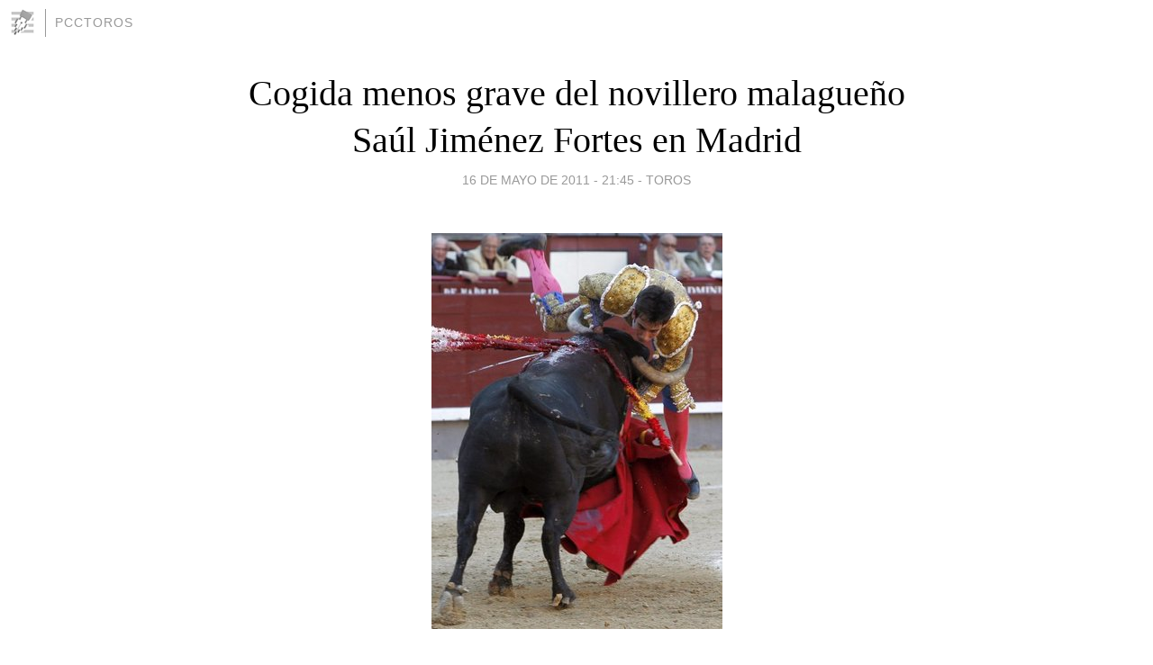

--- FILE ---
content_type: text/html; charset=utf-8
request_url: https://pcctoros.blogia.com/2011/051608-cogida-menos-grave-del-novillero-malagueno-saul-jimenez-fortes-en-madrid.php
body_size: 4598
content:
<!DOCTYPE html>
<html lang="es">
<head>
	<meta charset="UTF-8">
	
	<title>Cogida menos grave del novillero malagueño Saúl Jiménez Fortes en Madrid | pcctoros</title>

	<link rel="canonical" href="https://pcctoros.blogia.com/2011/051608-cogida-menos-grave-del-novillero-malagueno-saul-jimenez-fortes-en-madrid.php" />
        

	<meta property="og:locale" content="es" />
	<meta property="og:site_name" content="pcctoros" />

	<meta property="og:type" content="article" />

	<meta property="og:type" content="article" />
	<meta property="og:title" content="Cogida menos grave del novillero malague&ntilde;o Sa&uacute;l Jim&eacute;nez Fortes en Madrid | pcctoros" />
	<meta name="description" property="og:description" content="Sa&uacute;l Jim&eacute;nez Fortes en la segunda de las volteretas que sufri&oacute; en Madrid.El novillero malague&ntilde;o Sa&uacute;l Jim&eacute;nez Fortes ha resultado herido menos grave esta tarde en la s&eacute;ptima corrida de la feria de San">

	<meta property="og:url" content="https://pcctoros.blogia.com/2011/051608-cogida-menos-grave-del-novillero-malagueno-saul-jimenez-fortes-en-madrid.php" />

	<link rel="alternate" type="application/rss+xml" title="RSS 2.0" href="https://pcctoros.blogia.com/feed.xml" />

	<link rel="stylesheet" href="//cms.blogia.com/templates/template1/css/styles.css?v=1479210573">
	
	<link rel="shortcut icon" href="//cms.blogia.com/templates/template1/img/favicon.ico" />

	<meta name="viewport" content="width=device-width, initial-scale=1.0" />

	
	

<!-- Google tag (gtag.js) -->
<script async src="https://www.googletagmanager.com/gtag/js?id=G-QCKB0GVRJ4"></script>
<script>
  window.dataLayer = window.dataLayer || [];
  function gtag(){dataLayer.push(arguments);}
  gtag('js', new Date());

  gtag('config', 'G-QCKB0GVRJ4');
</script>

</head>










<body class="page--post">


		<header>



       <a href="https://www.blogia.com">
            <img src="[data-uri]" width="30" height="30" alt="Blogia" />
       </a>

		<div id="blog-title">
		<a href="https://pcctoros.blogia.com">pcctoros</a>
		</div>
		
	</header>






	
	<main style="max-width : 730px;">
	
	




		<article id="post">
			
			<h1><a href="https://pcctoros.blogia.com/2011/051608-cogida-menos-grave-del-novillero-malagueno-saul-jimenez-fortes-en-madrid.php">Cogida menos grave del novillero malagueño Saúl Jiménez Fortes en Madrid</a></h1>





			<div class="post__author-date">
				<time datetime="2011-05-16T21:45:00+00:00" pubdate data-updated="true">
				
					<a href="https://pcctoros.blogia.com/2011/051608-cogida-menos-grave-del-novillero-malagueno-saul-jimenez-fortes-en-madrid.php">
						16 de mayo de 2011 - 21:45					</a>
				</time>
									- <a href="/temas/toros/">Toros</a>
							</div>

		


			
			
			<div class="post__content">
			
								<img class="right" src="https://pcctoros.blogia.com/upload/20110516214523-cogida-de-jimenez-fortes-en-madrid.jpg" alt="Cogida menos grave del novillero malague&ntilde;o Sa&uacute;l Jim&eacute;nez Fortes en Madrid">
								

				
				<p><span style="color: #000000; font-size: small;"><strong><br />Sa&uacute;l Jim&eacute;nez Fortes en la segunda de las volteretas que sufri&oacute; en Madrid.<br /><br />El novillero malague&ntilde;o Sa&uacute;l Jim&eacute;nez Fortes ha resultado herido menos grave esta tarde en la s&eacute;ptima corrida de la feria de San Isidro al resultar cogido por un &aacute;spero y complicado novillo de Flor de Jara. En la faena de muleta el novillo cambi&oacute; a peor y en una de las fases el novillo cal&oacute; el muslo derecho del malague&ntilde;o y herido se mantuvo en el ruedo hasta dar muerte al novillo. Manuel Larios se estrell&oacute; con tres novillos que tuvo que lidiar por la cogida de Sa&uacute;l Jim&eacute;nez Fortes, el que si estuvo hecho un t&iacute;o tambi&eacute;n fue el segoviano V&iacute;ctor Barrio. Estuvo a punto de resultar cogido por el tercero. Y en el quinto sac&oacute; su raza torera y di&oacute; una vuelta al ruedo tras despachar al quinto.</strong></span></p><p><span style="color: #000000; font-size: small;"><strong>Plaza de toros de Las Ventas. S&eacute;ptima de San Isidro. Casi lleno. Se lidiaron seis novillos de la ganader&iacute;a de Flor de Jara (encaste Santa Coloma) muy complicados</strong></span></p><p><span style="color: #000000; font-size: small;"><strong>Nombres de los novillos: Bondadoso,Timonero,Napole&oacute;n,Cuchillero,Callej&oacute;n y Mercedario.</strong></span><br /><span style="color: #000000; font-size: small;"><strong>Pesos de los novillos: 475,479,503,490,506 y 480 kilos de peso.</strong></span></p><p><span style="color: #000000; font-size: small;"><strong>Manuel Larios: Silencio, silencio y ovaci&oacute;n.</strong></span><br /><span style="color: #000000; font-size: small;"><strong>Sa&uacute;l Jim&eacute;nez Fortes: Ovaci&oacute;n en el novillo que le hiri&oacute;.</strong></span><br /><span style="color: #000000; font-size: small;"><strong>Victor Barrio: Saludos desde el tercio y vuelta al ruedo.</strong></span></p><p><span style="color: #000000; font-size: small;"><strong>Se guard&oacute; el tradicional minuto de silencio en memoria de Joselito el Gallo fallecido hace 91 a&ntilde;os en Talavera de la Reina (Toledo).</strong></span></p><p><span style="color: #ff0000; font-size: small;"><strong>Sa&uacute;l Jim&eacute;nez Fortes sufre una herida por asta de toro en el tercio medio de la cara externa del muslo derecho, con una trayectoria ascendente de 20 cent&iacute;metros, que causa destrozos en los m&uacute;sculos tensor de la fascia lata y vasto interno. Pron&oacute;stico menos grave que le impide continuar la lidia. Firmado M&aacute;ximo Garc&iacute;a Padr&oacute;s.</strong></span></p><p>&nbsp;</p><p>&nbsp;</p>			</div>


			
			<div class="post__share">
				<ul>
										<li class="share__facebook">
						<a href="https://www.facebook.com/sharer.php?u=https%3A%2F%2Fpcctoros.blogia.com%2F2011%2F051608-cogida-menos-grave-del-novillero-malagueno-saul-jimenez-fortes-en-madrid.php" 
							title="Compartir en Facebook"
							onClick="ga('send', 'event', 'compartir', 'facebook');">
								Facebook</a></li>
					<li class="share__twitter">
						<a href="https://twitter.com/share?url=https%3A%2F%2Fpcctoros.blogia.com%2F2011%2F051608-cogida-menos-grave-del-novillero-malagueno-saul-jimenez-fortes-en-madrid.php" 
							title="Compartir en Twitter"
							onClick="ga('send', 'event', 'compartir', 'twitter');">
								Twitter</a></li>
					<li class="share__whatsapp">
						<a href="whatsapp://send?text=https%3A%2F%2Fpcctoros.blogia.com%2F2011%2F051608-cogida-menos-grave-del-novillero-malagueno-saul-jimenez-fortes-en-madrid.php" 
							title="Compartir en WhatsApp"
							onClick="ga('send', 'event', 'compartir', 'whatsapp');">
								Whatsapp</a></li>
					<li class="share__email">
						<a href="mailto:?subject=Mira esto&body=Mira esto: https%3A%2F%2Fpcctoros.blogia.com%2F2011%2F051608-cogida-menos-grave-del-novillero-malagueno-saul-jimenez-fortes-en-madrid.php" 
							title="Compartir por email"
							onClick="ga('send', 'event', 'compartir', 'email');">
								Email</a></li>
									</ul>
			</div>

		
		</article>
		
		








		
		
		<section id="related" style="text-align:center;">
		
		
			<h2>Otros artículos en este blog:</h2>
			
			<ul>

				
				<li><a href="https://pcctoros.blogia.com/2022/062509-sorteados-los-toros-de-victorino-martin-en-el-cierre-de-la-feria-de-algeciras-cadiz-.php">Sorteados los toros de Victorino Martín en el cierre de la feria de Algeciras (Cádiz)</a></li>
				
				
				<li><a href="https://pcctoros.blogia.com/2023/031604-riscle-define-la-corrida-de-toros-del-mes-de-agosto-2023.php">Riscle define la corrida de toros del mes de agosto 2023</a></li>
				
				
				<li><a href="https://pcctoros.blogia.com/2012/123105-alejandro-conquero-escucha-los-tres-avisos-en-la-ultima-novillada-sin-picadores-de-marbella-malaga-.php">Alejandro Conquero escucha los tres avisos en la última novillada sin picadores de Marbella (Málaga)</a></li>
				
				
			</ul>
			
			
		</section>







		<section id="comments">


			

			<h2>0 comentarios</h2>





			



			
			<form name="comments__form" action="https://pcctoros.blogia.com/index.php" method="post" accept-charset="ISO-8859-1">
				
				<label for="nombre">Nombre</label>
				<input size="30" id="nombre" name="nombre" value="" type="text" >

				<label for="email">E-mail <em>No será mostrado.</em></label>
				<input size="30" id="email" name="email" value="" type="text" >

				<label for="comentario">Comentario</label>
				<textarea cols="30" rows="5" id="comentario" name="comentario"></textarea>

				<input name="submit" value="Publicar" type="submit" > 

								<input name="datosarticulo" value="" type="hidden" >
				<input name="idarticulo" value="2011051608" type="hidden" />
				<input name="nomblog" value="pcctoros" type="hidden" >
				<input name="escomentario" value="true" type="hidden" >
				<input name="coddt" value="1392567238" type="hidden" >
			</form>
			
		</section>


		<nav>
			<ul>

								<li><a href="/2011/051501-sorteados-los-toros-de-joaquin-nunez-del-cuvillo-en-el-dia-del-patron-de-madrid.php">← Sorteados los toros de Joaquín Núñez del Cuvillo en el día del Patrón de Madrid</a></li>
				
								<li><a href="/2011/051607-resultados-de-otros-festejos-del-lunes-16-de-mayo-del-2011.php">Resultados de otros festejos del lunes 16 de mayo del 2011 →</a></li>
							

			</ul>
		</nav>






	</main>
	
	
















	<footer>
	
		<ul>
			<li><a href="/acercade/">Acerca de</a></li> 
			<li><a href="/archivos/">Archivos</a></li> 
			<li><a href="/admin.php">Administrar</a></li> 
		</ul>
			</footer>




<script>

  (function(i,s,o,g,r,a,m){i['GoogleAnalyticsObject']=r;i[r]=i[r]||function(){
  (i[r].q=i[r].q||[]).push(arguments)},i[r].l=1*new Date();a=s.createElement(o),
  m=s.getElementsByTagName(o)[0];a.async=1;a.src=g;m.parentNode.insertBefore(a,m)
  })(window,document,'script','//www.google-analytics.com/analytics.js','ga');


  ga('create', 'UA-80669-7', 'auto');
  ga('set', 'dimension1', '2014v1');
  ga('set', 'plantilla', '2014v1');
  ga('send', 'pageview');


</script>





</body>


</html>
